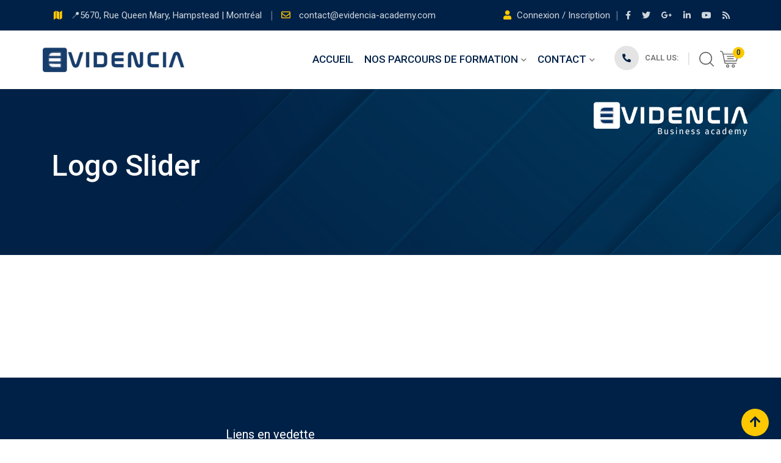

--- FILE ---
content_type: text/css
request_url: https://evidencia-academy.com/wp-content/plugins/learnpress-course-review/assets/css/course-review.min.css?ver=4.1.4
body_size: 1407
content:
@charset "UTF-8";.course-rate{display:flex;margin-bottom:50px}.course-rate__details{margin-left:50px;flex:1}.course-rate__summary-value{font-size:90px;text-align:center;color:#333;line-height:1}.course-rate__summary-stars .review-stars-rated{justify-content:center}.course-rate__summary-text{text-align:center;color:#777}.course-rate__details-row{display:flex;margin:0 0 10px 0;align-items:center;gap:10px}.course-rate__details-row .course-rate__details-row-star{flex:0 0 45px;text-align:right;color:#CCC}.course-rate__details-row .course-rate__details-row-star i{display:inline-block;margin-left:5px}.course-rate__details-row .course-rate__details-row-value{flex:1;position:relative;margin:0 30px 0 10px}.course-rate__details-row .course-rate__details-row-value .rating,.course-rate__details-row .course-rate__details-row-value .rating-gray{height:15px;background:#ffb608;position:absolute;top:50%;margin-top:-7px;border-radius:3px}.course-rate__details-row .course-rate__details-row-value .rating-gray{width:100%;background:#EEE}.course-rate__details-row .course-rate__details-row-value .rating-count{color:#333;display:inline-block;position:absolute;right:-50px;text-align:right;line-height:1;margin:5px 0}.review-stars-rated{display:flex;margin-bottom:10px;position:relative}.review-stars-rated .review-star{position:relative;line-height:1;margin:0 1px}.review-stars-rated .review-star .lp-review-svg-star.fas{position:absolute;left:0;top:0;overflow:hidden}.review-stars-rated .review-star.empty,.review-stars-rated .review-star.filled{color:#f2b827;display:inline-block;position:relative}.review-stars-rated .review-star.empty::before,.review-stars-rated .review-star.filled::before{line-height:1;content:"☆";vertical-align:top;white-space:nowrap}.review-stars-rated .review-star.empty:before{color:#DDD;content:"☆"}.review-stars-rated .review-star.filled{position:absolute;top:0;left:0}.review-stars-rated.center{justify-content:center}.lp-review-svg-star svg{width:20px}.lp-review-svg-star.far{position:relative}.lp-review-svg-star.far svg{stroke:#ffb60a}.lp-review-svg-star.fas svg{fill:#ffb60a;stroke:transparent}.course-review-wrapper{display:none;position:fixed;top:0;left:0;right:0;bottom:0;z-index:999999;text-align:center;background:rgba(0,0,0,0.5215686275)}.course-review-wrapper.active{display:block}.review-overlay{background:#000;bottom:0;left:0;position:fixed;top:0;width:100%;opacity:.6}.review-form{background-color:#fff;padding:20px;position:relative;width:80%;max-width:600px;margin-top:10%;display:inline-block;text-align:left}.review-form h4{margin:0 0 15px;font-weight:600;display:flex;justify-content:space-between}.review-form h4 .close{border:0;text-decoration:none;width:auto;height:auto}.review-form h4 .close::before{font-size:32px}.review-form .review-fields{margin:0;padding:0;list-style:none}.review-form .review-fields input[type=text]{min-height:50px;padding:15px;width:100%}.review-form .review-fields textarea{min-height:90px;padding:15px;width:100%}.review-form .review-fields .review-stars{padding:0}.review-form .review-fields>li{margin:0 0 20px 0}.review-form .review-fields>li>label{display:block;margin:0 0 7px}.review-form .review-fields>li>label .required{margin-left:5px}.review-form .review-fields .review-actions{margin-bottom:0}.review-form .ajaxload,.review-form .message{display:none}.review-form button.submit-review.loading:before{margin-right:10px}.review-stars{margin:0;list-style:none;overflow:hidden;display:flex}.review-stars::after{clear:both;content:"";display:block}.review-stars span::before{font-size:25px;cursor:pointer}.review-stars>li{height:auto;list-style:none}.review-stars>li span{text-decoration:none;border-bottom:0;width:auto;height:auto;cursor:pointer}.review-stars>li span.hover svg{fill:#f2b827;stroke:#f2b827}.review-stars>li a:visited,.review-stars>li a:focus{border:0}.course-review-wrapper.submitting .ajaxload,.course-review-wrapper.error .message{display:inline-block}.course-review-wrapper.submitting .ajaxload{position:absolute;top:48%;left:48%}.course-review-wrapper.submitting .review-form{position:relative}.course-review-wrapper.submitting .review-form .form-overlay-review{background:#000;bottom:0;left:0;position:absolute;top:0;width:100%;opacity:.3}.course-rate{overflow:hidden;margin:10px 0}.course-rate .review-bar{width:calc(100% - 125px);margin-right:5px;height:15px;background:#DDD;display:inline-block}.course-rate .review-bar .rating{background:#95e6f9;height:15px}.course-rate .review-number{margin-bottom:0}.learnpress-course-review .course-reviews-list,.learnpress-course-review .course-reviews-list-shortcode{list-style:none;margin:10px 0 0 0;padding:0}.learnpress-course-review .course-reviews-list li,.learnpress-course-review .course-reviews-list-shortcode li{margin-bottom:20px;padding:20px;background-color:#fafafa;border:1px solid #ddd;overflow:hidden;display:flex;flex-wrap:wrap}.learnpress-course-review .course-reviews-list li .review-author,.learnpress-course-review .course-reviews-list-shortcode li .review-author{width:100px;margin-right:20px}.learnpress-course-review .course-reviews-list li .review-author img,.learnpress-course-review .course-reviews-list-shortcode li .review-author img{width:100%;height:auto}.learnpress-course-review .course-reviews-list li .review-text,.learnpress-course-review .course-reviews-list-shortcode li .review-text{width:100%;padding-left:120px}@media(max-width:600px){.learnpress-course-review .course-reviews-list li .review-text,.learnpress-course-review .course-reviews-list-shortcode li .review-text{padding-left:0;padding-top:15px}}.learnpress-course-review .course-reviews-list li .user-name,.learnpress-course-review .course-reviews-list-shortcode li .user-name{margin:5px 0}.learnpress-course-review .course-reviews-list li .review-title,.learnpress-course-review .course-reviews-list-shortcode li .review-title{clear:both;font-style:italic;font-weight:700;margin:5px 0}.lp-field-star .lp-course-filter__field div.lp-filter-item-star{display:flex;align-items:center;gap:10px}.lp-field-star .lp-course-filter__field div.lp-filter-item-star .review-stars-rated{margin:0}

--- FILE ---
content_type: image/svg+xml
request_url: https://evidencia-academy.com/wp-content/uploads/2024/09/Business-Academy.svg
body_size: 24433
content:
<svg xmlns="http://www.w3.org/2000/svg" xmlns:xlink="http://www.w3.org/1999/xlink" width="75" zoomAndPan="magnify" viewBox="0 0 56.879997 56.999997" height="75" preserveAspectRatio="xMidYMid meet" version="1.0"><defs><g/><clipPath id="55835ae097"><path d="M 0 0.0585938 L 56.761719 0.0585938 L 56.761719 56.9375 L 0 56.9375 Z M 0 0.0585938 " clip-rule="nonzero"/></clipPath><clipPath id="5ccfbe72c3"><path d="M 5.65625 18.550781 L 14 18.550781 L 14 26.035156 L 5.65625 26.035156 Z M 5.65625 18.550781 " clip-rule="nonzero"/></clipPath><clipPath id="a7b86847f8"><path d="M 44 19 L 49.8125 19 L 49.8125 25 L 44 25 Z M 44 19 " clip-rule="nonzero"/></clipPath></defs><g clip-path="url(#55835ae097)"><path fill="#ffffff" d="M 0 0.0585938 L 56.878906 0.0585938 L 56.878906 56.941406 L 0 56.941406 Z M 0 0.0585938 " fill-opacity="1" fill-rule="nonzero"/><path fill="#072f61" d="M 0 0.0585938 L 56.878906 0.0585938 L 56.878906 56.941406 L 0 56.941406 Z M 0 0.0585938 " fill-opacity="1" fill-rule="nonzero"/></g><g clip-path="url(#5ccfbe72c3)"><path fill="#ffffff" d="M 6.453125 18.550781 L 12.464844 18.550781 C 12.675781 18.550781 12.855469 18.625 13.007812 18.769531 C 13.15625 18.917969 13.230469 19.097656 13.230469 19.308594 L 13.230469 25.273438 C 13.230469 25.484375 13.15625 25.664062 13.007812 25.8125 C 12.855469 25.960938 12.675781 26.035156 12.464844 26.035156 L 6.453125 26.035156 C 6.242188 26.035156 6.0625 25.960938 5.914062 25.8125 C 5.765625 25.664062 5.691406 25.484375 5.691406 25.273438 L 5.691406 19.308594 C 5.691406 19.097656 5.765625 18.917969 5.914062 18.769531 C 6.0625 18.625 6.242188 18.550781 6.453125 18.550781 Z M 6.453125 18.550781 " fill-opacity="1" fill-rule="nonzero"/></g><path fill="#173d6c" d="M 9.0625 19.976562 L 11.371094 19.976562 L 11.371094 21.179688 L 7.554688 21.179688 L 7.589844 21 C 7.621094 20.742188 7.726562 20.519531 7.90625 20.328125 C 8.195312 20.039062 8.667969 19.972656 9.0625 19.972656 M 8.785156 22.875 L 7.550781 22.875 L 7.550781 21.660156 L 11.371094 21.660156 L 11.371094 22.875 Z M 9.0625 20.019531 L 11.328125 20.019531 L 11.328125 21.136719 L 7.609375 21.136719 L 7.632812 21.007812 C 7.664062 20.761719 7.765625 20.542969 7.9375 20.359375 C 8.21875 20.078125 8.679688 20.019531 9.0625 20.019531 Z M 8.742188 22.832031 L 8.742188 22.835938 L 7.59375 22.835938 L 7.59375 21.703125 L 11.328125 21.703125 L 11.328125 22.832031 Z M 9.019531 23.429688 C 9.058594 23.433594 9.097656 23.4375 9.132812 23.4375 L 11.328125 23.4375 L 11.328125 24.5625 L 9.0625 24.5625 C 8.679688 24.5625 8.222656 24.503906 7.9375 24.21875 C 7.765625 24.03125 7.664062 23.8125 7.632812 23.558594 L 7.609375 23.433594 L 9.019531 23.433594 Z M 9.023438 23.386719 C 9.0625 23.390625 9.097656 23.390625 9.132812 23.390625 L 11.371094 23.390625 L 11.371094 24.605469 L 9.0625 24.605469 C 8.667969 24.605469 8.199219 24.542969 7.90625 24.25 C 7.726562 24.054688 7.621094 23.828125 7.585938 23.566406 L 7.554688 23.386719 Z M 9.023438 23.386719 " fill-opacity="1" fill-rule="evenodd"/><path fill="#173d6c" d="M 9.007812 23.539062 C 9.050781 23.542969 9.09375 23.546875 9.132812 23.542969 L 11.222656 23.542969 L 11.222656 24.453125 L 9.0625 24.453125 C 8.574219 24.453125 8.222656 24.351562 8.015625 24.144531 C 7.859375 23.96875 7.765625 23.769531 7.738281 23.539062 Z M 8.632812 21.8125 L 11.222656 21.8125 L 11.222656 22.722656 L 7.703125 22.722656 L 7.703125 21.804688 Z M 9.0625 20.128906 L 11.222656 20.128906 L 11.222656 21.027344 L 7.738281 21.027344 C 7.769531 20.800781 7.859375 20.605469 8.011719 20.4375 C 8.222656 20.230469 8.570312 20.128906 9.0625 20.128906 Z M 9.0625 20.128906 " fill-opacity="1" fill-rule="nonzero"/><path fill="#ffffff" d="M 13.550781 19.929688 L 14.605469 19.929688 L 15.769531 23.511719 C 15.78125 23.558594 15.804688 23.601562 15.835938 23.640625 C 15.867188 23.664062 15.902344 23.679688 15.945312 23.679688 C 15.988281 23.683594 16.027344 23.667969 16.058594 23.640625 C 16.089844 23.601562 16.113281 23.558594 16.125 23.511719 L 17.289062 19.929688 L 18.34375 19.929688 L 17.066406 23.792969 C 17 24.054688 16.867188 24.269531 16.65625 24.441406 C 16.445312 24.589844 16.207031 24.664062 15.945312 24.652344 C 15.6875 24.667969 15.453125 24.597656 15.246094 24.445312 C 15.042969 24.269531 14.902344 24.050781 14.832031 23.792969 Z M 13.550781 19.929688 " fill-opacity="1" fill-rule="nonzero"/><path fill="#ffffff" d="M 19.183594 19.929688 L 20.175781 19.929688 L 20.175781 24.558594 L 19.183594 24.558594 Z M 19.183594 19.929688 " fill-opacity="1" fill-rule="nonzero"/><path fill="#ffffff" d="M 21.582031 19.929688 L 24.304688 19.929688 C 24.761719 19.929688 25.125 20.054688 25.378906 20.308594 C 25.636719 20.5625 25.769531 20.921875 25.769531 21.375 L 25.769531 23.105469 C 25.769531 23.558594 25.640625 23.914062 25.378906 24.171875 C 25.121094 24.433594 24.761719 24.558594 24.304688 24.558594 L 21.582031 24.558594 Z M 22.578125 20.894531 L 22.578125 23.585938 L 24.210938 23.585938 C 24.371094 23.597656 24.511719 23.550781 24.632812 23.445312 C 24.738281 23.328125 24.785156 23.1875 24.773438 23.03125 L 24.773438 21.457031 C 24.789062 21.296875 24.742188 21.15625 24.632812 21.035156 C 24.511719 20.933594 24.371094 20.886719 24.210938 20.898438 Z M 22.578125 20.894531 " fill-opacity="1" fill-rule="nonzero"/><path fill="#ffffff" d="M 28.574219 19.929688 L 30.878906 19.929688 L 30.878906 20.894531 L 28.648438 20.894531 C 28.445312 20.894531 28.304688 20.933594 28.222656 21.007812 C 28.144531 21.078125 28.109375 21.230469 28.109375 21.441406 L 28.109375 21.726562 L 30.878906 21.726562 L 30.878906 22.703125 L 28.109375 22.703125 L 28.109375 23.050781 C 28.109375 23.25 28.152344 23.390625 28.222656 23.472656 C 28.296875 23.550781 28.445312 23.585938 28.648438 23.585938 L 30.878906 23.585938 L 30.878906 24.558594 L 28.574219 24.558594 C 28.046875 24.558594 27.671875 24.445312 27.449219 24.226562 C 27.230469 24.003906 27.113281 23.632812 27.113281 23.105469 L 27.113281 21.375 C 27.113281 20.851562 27.230469 20.484375 27.449219 20.257812 C 27.671875 20.03125 28.042969 19.929688 28.574219 19.929688 " fill-opacity="1" fill-rule="nonzero"/><path fill="#ffffff" d="M 34.738281 20.902344 L 35.433594 23.359375 C 35.457031 23.449219 35.492188 23.535156 35.550781 23.613281 C 35.597656 23.664062 35.65625 23.683594 35.722656 23.679688 C 35.796875 23.683594 35.859375 23.65625 35.914062 23.605469 C 35.957031 23.539062 35.976562 23.464844 35.972656 23.386719 L 35.972656 19.929688 L 36.964844 19.929688 L 36.964844 23.5 C 36.964844 23.859375 36.859375 24.140625 36.644531 24.347656 C 36.425781 24.554688 36.132812 24.652344 35.75 24.652344 C 35.398438 24.652344 35.128906 24.574219 34.9375 24.414062 C 34.742188 24.25 34.59375 23.972656 34.480469 23.585938 L 33.78125 21.128906 C 33.761719 21.035156 33.722656 20.949219 33.667969 20.871094 C 33.617188 20.828125 33.558594 20.804688 33.492188 20.808594 C 33.417969 20.804688 33.355469 20.828125 33.304688 20.882812 C 33.257812 20.949219 33.234375 21.019531 33.242188 21.097656 L 33.242188 24.558594 L 32.25 24.558594 L 32.25 20.984375 C 32.25 20.625 32.355469 20.34375 32.574219 20.136719 C 32.789062 19.929688 33.082031 19.835938 33.464844 19.835938 C 33.816406 19.835938 34.085938 19.917969 34.28125 20.074219 C 34.472656 20.234375 34.628906 20.507812 34.738281 20.902344 " fill-opacity="1" fill-rule="nonzero"/><path fill="#ffffff" d="M 39.796875 19.929688 L 41.855469 19.929688 L 41.855469 20.894531 L 39.890625 20.894531 C 39.734375 20.882812 39.59375 20.929688 39.476562 21.03125 C 39.367188 21.152344 39.320312 21.292969 39.332031 21.453125 L 39.332031 23.03125 C 39.324219 23.1875 39.371094 23.328125 39.476562 23.445312 C 39.59375 23.550781 39.730469 23.597656 39.890625 23.585938 L 41.855469 23.585938 L 41.855469 24.558594 L 39.796875 24.558594 C 39.339844 24.558594 38.984375 24.433594 38.730469 24.175781 C 38.476562 23.917969 38.339844 23.5625 38.339844 23.105469 L 38.339844 21.375 C 38.339844 20.921875 38.46875 20.570312 38.730469 20.308594 C 38.992188 20.050781 39.339844 19.929688 39.796875 19.929688 " fill-opacity="1" fill-rule="nonzero"/><path fill="#ffffff" d="M 43.144531 19.929688 L 44.140625 19.929688 L 44.140625 24.558594 L 43.144531 24.558594 Z M 43.144531 19.929688 " fill-opacity="1" fill-rule="nonzero"/><g clip-path="url(#a7b86847f8)"><path fill="#ffffff" d="M 48.492188 20.691406 L 49.78125 24.558594 L 48.726562 24.558594 L 47.554688 20.96875 C 47.542969 20.925781 47.523438 20.882812 47.488281 20.851562 C 47.457031 20.820312 47.417969 20.808594 47.375 20.808594 C 47.332031 20.808594 47.296875 20.820312 47.265625 20.851562 C 47.234375 20.882812 47.210938 20.921875 47.199219 20.96875 L 46.03125 24.558594 L 44.972656 24.558594 L 46.257812 20.691406 C 46.332031 20.429688 46.472656 20.214844 46.675781 20.035156 C 46.886719 19.890625 47.117188 19.824219 47.375 19.835938 C 47.636719 19.824219 47.875 19.898438 48.085938 20.050781 C 48.296875 20.214844 48.429688 20.429688 48.492188 20.691406 " fill-opacity="1" fill-rule="nonzero"/></g><g fill="#ffffff" fill-opacity="1"><g transform="translate(13.775553, 27.881091)"><g><path d="M 0.1875 -1.421875 L 0.625 -1.421875 C 0.820312 -1.421875 0.96875 -1.390625 1.0625 -1.328125 C 1.15625 -1.273438 1.203125 -1.1875 1.203125 -1.0625 C 1.203125 -0.976562 1.179688 -0.910156 1.140625 -0.859375 C 1.097656 -0.804688 1.046875 -0.773438 0.984375 -0.765625 L 0.984375 -0.75 C 1.078125 -0.726562 1.140625 -0.6875 1.171875 -0.625 C 1.210938 -0.570312 1.234375 -0.503906 1.234375 -0.421875 C 1.234375 -0.285156 1.1875 -0.179688 1.09375 -0.109375 C 1 -0.0351562 0.875 0 0.71875 0 L 0.1875 0 Z M 0.484375 -0.859375 L 0.65625 -0.859375 C 0.738281 -0.859375 0.796875 -0.867188 0.828125 -0.890625 C 0.867188 -0.921875 0.890625 -0.96875 0.890625 -1.03125 C 0.890625 -1.082031 0.867188 -1.117188 0.828125 -1.140625 C 0.785156 -1.171875 0.722656 -1.1875 0.640625 -1.1875 L 0.484375 -1.1875 Z M 0.484375 -0.625 L 0.484375 -0.25 L 0.6875 -0.25 C 0.769531 -0.25 0.828125 -0.265625 0.859375 -0.296875 C 0.898438 -0.328125 0.921875 -0.375 0.921875 -0.4375 C 0.921875 -0.5625 0.835938 -0.625 0.671875 -0.625 Z M 0.484375 -0.625 "/></g></g></g><g fill="#ffffff" fill-opacity="1"><g transform="translate(16.250086, 27.881091)"><g><path d="M 0.9375 0 L 0.890625 -0.140625 L 0.875 -0.140625 C 0.84375 -0.0859375 0.796875 -0.046875 0.734375 -0.015625 C 0.679688 0.00390625 0.613281 0.015625 0.53125 0.015625 C 0.40625 0.015625 0.3125 -0.015625 0.25 -0.078125 C 0.1875 -0.148438 0.15625 -0.25 0.15625 -0.375 L 0.15625 -1.09375 L 0.453125 -1.09375 L 0.453125 -0.453125 C 0.453125 -0.378906 0.460938 -0.320312 0.484375 -0.28125 C 0.515625 -0.238281 0.5625 -0.21875 0.625 -0.21875 C 0.707031 -0.21875 0.765625 -0.242188 0.796875 -0.296875 C 0.835938 -0.359375 0.859375 -0.453125 0.859375 -0.578125 L 0.859375 -1.09375 L 1.15625 -1.09375 L 1.15625 0 Z M 0.9375 0 "/></g></g></g><g fill="#ffffff" fill-opacity="1"><g transform="translate(18.695383, 27.881091)"><g><path d="M 0.921875 -0.328125 C 0.921875 -0.210938 0.878906 -0.125 0.796875 -0.0625 C 0.722656 -0.0078125 0.609375 0.015625 0.453125 0.015625 C 0.367188 0.015625 0.300781 0.0078125 0.25 0 C 0.195312 -0.0078125 0.144531 -0.0234375 0.09375 -0.046875 L 0.09375 -0.296875 C 0.144531 -0.265625 0.207031 -0.238281 0.28125 -0.21875 C 0.351562 -0.207031 0.414062 -0.203125 0.46875 -0.203125 C 0.570312 -0.203125 0.625 -0.234375 0.625 -0.296875 C 0.625 -0.316406 0.613281 -0.332031 0.59375 -0.34375 C 0.582031 -0.363281 0.554688 -0.378906 0.515625 -0.390625 C 0.484375 -0.410156 0.441406 -0.4375 0.390625 -0.46875 C 0.304688 -0.5 0.242188 -0.53125 0.203125 -0.5625 C 0.160156 -0.59375 0.128906 -0.625 0.109375 -0.65625 C 0.0976562 -0.695312 0.09375 -0.75 0.09375 -0.8125 C 0.09375 -0.90625 0.128906 -0.976562 0.203125 -1.03125 C 0.273438 -1.082031 0.378906 -1.109375 0.515625 -1.109375 C 0.648438 -1.109375 0.78125 -1.082031 0.90625 -1.03125 L 0.8125 -0.8125 C 0.757812 -0.832031 0.707031 -0.847656 0.65625 -0.859375 C 0.613281 -0.878906 0.566406 -0.890625 0.515625 -0.890625 C 0.429688 -0.890625 0.390625 -0.867188 0.390625 -0.828125 C 0.390625 -0.796875 0.398438 -0.769531 0.421875 -0.75 C 0.453125 -0.726562 0.515625 -0.703125 0.609375 -0.671875 C 0.703125 -0.628906 0.765625 -0.59375 0.796875 -0.5625 C 0.835938 -0.53125 0.867188 -0.492188 0.890625 -0.453125 C 0.910156 -0.421875 0.921875 -0.378906 0.921875 -0.328125 Z M 0.921875 -0.328125 "/></g></g></g><g fill="#ffffff" fill-opacity="1"><g transform="translate(20.821041, 27.881091)"><g><path d="M 0.140625 -1.375 C 0.140625 -1.46875 0.195312 -1.515625 0.3125 -1.515625 C 0.414062 -1.515625 0.46875 -1.46875 0.46875 -1.375 C 0.46875 -1.332031 0.453125 -1.296875 0.421875 -1.265625 C 0.398438 -1.242188 0.363281 -1.234375 0.3125 -1.234375 C 0.195312 -1.234375 0.140625 -1.28125 0.140625 -1.375 Z M 0.453125 0 L 0.15625 0 L 0.15625 -1.09375 L 0.453125 -1.09375 Z M 0.453125 0 "/></g></g></g><g fill="#ffffff" fill-opacity="1"><g transform="translate(22.563718, 27.881091)"><g><path d="M 1.171875 0 L 0.859375 0 L 0.859375 -0.640625 C 0.859375 -0.710938 0.84375 -0.769531 0.8125 -0.8125 C 0.789062 -0.851562 0.75 -0.875 0.6875 -0.875 C 0.601562 -0.875 0.539062 -0.84375 0.5 -0.78125 C 0.46875 -0.726562 0.453125 -0.640625 0.453125 -0.515625 L 0.453125 0 L 0.15625 0 L 0.15625 -1.09375 L 0.390625 -1.09375 L 0.421875 -0.953125 L 0.4375 -0.953125 C 0.46875 -1.003906 0.515625 -1.039062 0.578125 -1.0625 C 0.640625 -1.09375 0.707031 -1.109375 0.78125 -1.109375 C 0.90625 -1.109375 1 -1.070312 1.0625 -1 C 1.132812 -0.9375 1.171875 -0.84375 1.171875 -0.71875 Z M 1.171875 0 "/></g></g></g><g fill="#ffffff" fill-opacity="1"><g transform="translate(25.009016, 27.881091)"><g><path d="M 0.609375 -0.90625 C 0.546875 -0.90625 0.492188 -0.882812 0.453125 -0.84375 C 0.421875 -0.800781 0.40625 -0.742188 0.40625 -0.671875 L 0.8125 -0.671875 C 0.8125 -0.742188 0.789062 -0.800781 0.75 -0.84375 C 0.71875 -0.882812 0.671875 -0.90625 0.609375 -0.90625 Z M 0.65625 0.015625 C 0.476562 0.015625 0.335938 -0.03125 0.234375 -0.125 C 0.140625 -0.21875 0.09375 -0.351562 0.09375 -0.53125 C 0.09375 -0.71875 0.132812 -0.859375 0.21875 -0.953125 C 0.3125 -1.054688 0.441406 -1.109375 0.609375 -1.109375 C 0.765625 -1.109375 0.882812 -1.0625 0.96875 -0.96875 C 1.050781 -0.882812 1.09375 -0.765625 1.09375 -0.609375 L 1.09375 -0.46875 L 0.390625 -0.46875 C 0.390625 -0.382812 0.410156 -0.316406 0.453125 -0.265625 C 0.503906 -0.222656 0.578125 -0.203125 0.671875 -0.203125 C 0.734375 -0.203125 0.789062 -0.207031 0.84375 -0.21875 C 0.90625 -0.238281 0.96875 -0.257812 1.03125 -0.28125 L 1.03125 -0.0625 C 0.976562 -0.03125 0.921875 -0.0078125 0.859375 0 C 0.804688 0.0078125 0.738281 0.015625 0.65625 0.015625 Z M 0.65625 0.015625 "/></g></g></g><g fill="#ffffff" fill-opacity="1"><g transform="translate(27.32178, 27.881091)"><g><path d="M 0.921875 -0.328125 C 0.921875 -0.210938 0.878906 -0.125 0.796875 -0.0625 C 0.722656 -0.0078125 0.609375 0.015625 0.453125 0.015625 C 0.367188 0.015625 0.300781 0.0078125 0.25 0 C 0.195312 -0.0078125 0.144531 -0.0234375 0.09375 -0.046875 L 0.09375 -0.296875 C 0.144531 -0.265625 0.207031 -0.238281 0.28125 -0.21875 C 0.351562 -0.207031 0.414062 -0.203125 0.46875 -0.203125 C 0.570312 -0.203125 0.625 -0.234375 0.625 -0.296875 C 0.625 -0.316406 0.613281 -0.332031 0.59375 -0.34375 C 0.582031 -0.363281 0.554688 -0.378906 0.515625 -0.390625 C 0.484375 -0.410156 0.441406 -0.4375 0.390625 -0.46875 C 0.304688 -0.5 0.242188 -0.53125 0.203125 -0.5625 C 0.160156 -0.59375 0.128906 -0.625 0.109375 -0.65625 C 0.0976562 -0.695312 0.09375 -0.75 0.09375 -0.8125 C 0.09375 -0.90625 0.128906 -0.976562 0.203125 -1.03125 C 0.273438 -1.082031 0.378906 -1.109375 0.515625 -1.109375 C 0.648438 -1.109375 0.78125 -1.082031 0.90625 -1.03125 L 0.8125 -0.8125 C 0.757812 -0.832031 0.707031 -0.847656 0.65625 -0.859375 C 0.613281 -0.878906 0.566406 -0.890625 0.515625 -0.890625 C 0.429688 -0.890625 0.390625 -0.867188 0.390625 -0.828125 C 0.390625 -0.796875 0.398438 -0.769531 0.421875 -0.75 C 0.453125 -0.726562 0.515625 -0.703125 0.609375 -0.671875 C 0.703125 -0.628906 0.765625 -0.59375 0.796875 -0.5625 C 0.835938 -0.53125 0.867188 -0.492188 0.890625 -0.453125 C 0.910156 -0.421875 0.921875 -0.378906 0.921875 -0.328125 Z M 0.921875 -0.328125 "/></g></g></g><g fill="#ffffff" fill-opacity="1"><g transform="translate(29.447439, 27.881091)"><g><path d="M 0.921875 -0.328125 C 0.921875 -0.210938 0.878906 -0.125 0.796875 -0.0625 C 0.722656 -0.0078125 0.609375 0.015625 0.453125 0.015625 C 0.367188 0.015625 0.300781 0.0078125 0.25 0 C 0.195312 -0.0078125 0.144531 -0.0234375 0.09375 -0.046875 L 0.09375 -0.296875 C 0.144531 -0.265625 0.207031 -0.238281 0.28125 -0.21875 C 0.351562 -0.207031 0.414062 -0.203125 0.46875 -0.203125 C 0.570312 -0.203125 0.625 -0.234375 0.625 -0.296875 C 0.625 -0.316406 0.613281 -0.332031 0.59375 -0.34375 C 0.582031 -0.363281 0.554688 -0.378906 0.515625 -0.390625 C 0.484375 -0.410156 0.441406 -0.4375 0.390625 -0.46875 C 0.304688 -0.5 0.242188 -0.53125 0.203125 -0.5625 C 0.160156 -0.59375 0.128906 -0.625 0.109375 -0.65625 C 0.0976562 -0.695312 0.09375 -0.75 0.09375 -0.8125 C 0.09375 -0.90625 0.128906 -0.976562 0.203125 -1.03125 C 0.273438 -1.082031 0.378906 -1.109375 0.515625 -1.109375 C 0.648438 -1.109375 0.78125 -1.082031 0.90625 -1.03125 L 0.8125 -0.8125 C 0.757812 -0.832031 0.707031 -0.847656 0.65625 -0.859375 C 0.613281 -0.878906 0.566406 -0.890625 0.515625 -0.890625 C 0.429688 -0.890625 0.390625 -0.867188 0.390625 -0.828125 C 0.390625 -0.796875 0.398438 -0.769531 0.421875 -0.75 C 0.453125 -0.726562 0.515625 -0.703125 0.609375 -0.671875 C 0.703125 -0.628906 0.765625 -0.59375 0.796875 -0.5625 C 0.835938 -0.53125 0.867188 -0.492188 0.890625 -0.453125 C 0.910156 -0.421875 0.921875 -0.378906 0.921875 -0.328125 Z M 0.921875 -0.328125 "/></g></g></g><g fill="#ffffff" fill-opacity="1"><g transform="translate(31.573098, 27.881091)"><g/></g></g><g fill="#ffffff" fill-opacity="1"><g transform="translate(33.225146, 27.881091)"><g><path d="M 1.046875 0 L 0.953125 -0.34375 L 0.4375 -0.34375 L 0.328125 0 L 0 0 L 0.5 -1.4375 L 0.875 -1.4375 L 1.375 0 Z M 0.875 -0.59375 C 0.78125 -0.90625 0.726562 -1.078125 0.71875 -1.109375 C 0.707031 -1.148438 0.695312 -1.1875 0.6875 -1.21875 C 0.664062 -1.132812 0.601562 -0.925781 0.5 -0.59375 Z M 0.875 -0.59375 "/></g></g></g><g fill="#ffffff" fill-opacity="1"><g transform="translate(35.735734, 27.881091)"><g><path d="M 0.59375 0.015625 C 0.257812 0.015625 0.09375 -0.171875 0.09375 -0.546875 C 0.09375 -0.722656 0.140625 -0.859375 0.234375 -0.953125 C 0.328125 -1.054688 0.457031 -1.109375 0.625 -1.109375 C 0.75 -1.109375 0.863281 -1.082031 0.96875 -1.03125 L 0.875 -0.8125 C 0.832031 -0.832031 0.789062 -0.847656 0.75 -0.859375 C 0.707031 -0.867188 0.664062 -0.875 0.625 -0.875 C 0.46875 -0.875 0.390625 -0.765625 0.390625 -0.546875 C 0.390625 -0.328125 0.46875 -0.21875 0.625 -0.21875 C 0.6875 -0.21875 0.738281 -0.222656 0.78125 -0.234375 C 0.832031 -0.253906 0.882812 -0.28125 0.9375 -0.3125 L 0.9375 -0.0625 C 0.882812 -0.03125 0.832031 -0.0078125 0.78125 0 C 0.738281 0.0078125 0.675781 0.015625 0.59375 0.015625 Z M 0.59375 0.015625 "/></g></g></g><g fill="#ffffff" fill-opacity="1"><g transform="translate(37.895499, 27.881091)"><g><path d="M 0.84375 0 L 0.796875 -0.15625 L 0.78125 -0.15625 C 0.726562 -0.0820312 0.675781 -0.0351562 0.625 -0.015625 C 0.570312 0.00390625 0.503906 0.015625 0.421875 0.015625 C 0.316406 0.015625 0.234375 -0.0078125 0.171875 -0.0625 C 0.109375 -0.125 0.078125 -0.210938 0.078125 -0.328125 C 0.078125 -0.441406 0.117188 -0.523438 0.203125 -0.578125 C 0.285156 -0.640625 0.410156 -0.671875 0.578125 -0.671875 L 0.765625 -0.6875 L 0.765625 -0.734375 C 0.765625 -0.835938 0.707031 -0.890625 0.59375 -0.890625 C 0.507812 -0.890625 0.40625 -0.863281 0.28125 -0.8125 L 0.1875 -1.015625 C 0.3125 -1.078125 0.453125 -1.109375 0.609375 -1.109375 C 0.753906 -1.109375 0.863281 -1.078125 0.9375 -1.015625 C 1.019531 -0.953125 1.0625 -0.859375 1.0625 -0.734375 L 1.0625 0 Z M 0.765625 -0.5 L 0.640625 -0.5 C 0.554688 -0.5 0.492188 -0.484375 0.453125 -0.453125 C 0.410156 -0.421875 0.390625 -0.378906 0.390625 -0.328125 C 0.390625 -0.242188 0.4375 -0.203125 0.53125 -0.203125 C 0.601562 -0.203125 0.660156 -0.21875 0.703125 -0.25 C 0.742188 -0.289062 0.765625 -0.347656 0.765625 -0.421875 Z M 0.765625 -0.5 "/></g></g></g><g fill="#ffffff" fill-opacity="1"><g transform="translate(40.234574, 27.881091)"><g><path d="M 0.5 0.015625 C 0.375 0.015625 0.273438 -0.03125 0.203125 -0.125 C 0.128906 -0.226562 0.09375 -0.367188 0.09375 -0.546875 C 0.09375 -0.722656 0.128906 -0.859375 0.203125 -0.953125 C 0.273438 -1.054688 0.378906 -1.109375 0.515625 -1.109375 C 0.648438 -1.109375 0.753906 -1.054688 0.828125 -0.953125 C 0.816406 -1.035156 0.8125 -1.109375 0.8125 -1.171875 L 0.8125 -1.515625 L 1.109375 -1.515625 L 1.109375 0 L 0.875 0 L 0.828125 -0.140625 L 0.8125 -0.140625 C 0.738281 -0.0351562 0.632812 0.015625 0.5 0.015625 Z M 0.609375 -0.21875 C 0.679688 -0.21875 0.734375 -0.238281 0.765625 -0.28125 C 0.804688 -0.320312 0.828125 -0.398438 0.828125 -0.515625 L 0.828125 -0.546875 C 0.828125 -0.660156 0.804688 -0.742188 0.765625 -0.796875 C 0.734375 -0.847656 0.679688 -0.875 0.609375 -0.875 C 0.535156 -0.875 0.476562 -0.84375 0.4375 -0.78125 C 0.40625 -0.726562 0.390625 -0.648438 0.390625 -0.546875 C 0.390625 -0.429688 0.40625 -0.347656 0.4375 -0.296875 C 0.476562 -0.242188 0.535156 -0.21875 0.609375 -0.21875 Z M 0.609375 -0.21875 "/></g></g></g><g fill="#ffffff" fill-opacity="1"><g transform="translate(42.631145, 27.881091)"><g><path d="M 0.609375 -0.90625 C 0.546875 -0.90625 0.492188 -0.882812 0.453125 -0.84375 C 0.421875 -0.800781 0.40625 -0.742188 0.40625 -0.671875 L 0.8125 -0.671875 C 0.8125 -0.742188 0.789062 -0.800781 0.75 -0.84375 C 0.71875 -0.882812 0.671875 -0.90625 0.609375 -0.90625 Z M 0.65625 0.015625 C 0.476562 0.015625 0.335938 -0.03125 0.234375 -0.125 C 0.140625 -0.21875 0.09375 -0.351562 0.09375 -0.53125 C 0.09375 -0.71875 0.132812 -0.859375 0.21875 -0.953125 C 0.3125 -1.054688 0.441406 -1.109375 0.609375 -1.109375 C 0.765625 -1.109375 0.882812 -1.0625 0.96875 -0.96875 C 1.050781 -0.882812 1.09375 -0.765625 1.09375 -0.609375 L 1.09375 -0.46875 L 0.390625 -0.46875 C 0.390625 -0.382812 0.410156 -0.316406 0.453125 -0.265625 C 0.503906 -0.222656 0.578125 -0.203125 0.671875 -0.203125 C 0.734375 -0.203125 0.789062 -0.207031 0.84375 -0.21875 C 0.90625 -0.238281 0.96875 -0.257812 1.03125 -0.28125 L 1.03125 -0.0625 C 0.976562 -0.03125 0.921875 -0.0078125 0.859375 0 C 0.804688 0.0078125 0.738281 0.015625 0.65625 0.015625 Z M 0.65625 0.015625 "/></g></g></g><g fill="#ffffff" fill-opacity="1"><g transform="translate(44.943908, 27.881091)"><g><path d="M 1.140625 0 L 0.84375 0 L 0.84375 -0.640625 C 0.84375 -0.710938 0.828125 -0.769531 0.796875 -0.8125 C 0.765625 -0.851562 0.722656 -0.875 0.671875 -0.875 C 0.597656 -0.875 0.539062 -0.84375 0.5 -0.78125 C 0.46875 -0.726562 0.453125 -0.640625 0.453125 -0.515625 L 0.453125 0 L 0.15625 0 L 0.15625 -1.09375 L 0.390625 -1.09375 L 0.421875 -0.953125 L 0.4375 -0.953125 C 0.46875 -1.003906 0.507812 -1.039062 0.5625 -1.0625 C 0.625 -1.09375 0.691406 -1.109375 0.765625 -1.109375 C 0.921875 -1.109375 1.03125 -1.054688 1.09375 -0.953125 L 1.109375 -0.953125 C 1.140625 -1.003906 1.179688 -1.039062 1.234375 -1.0625 C 1.296875 -1.09375 1.363281 -1.109375 1.4375 -1.109375 C 1.5625 -1.109375 1.65625 -1.078125 1.71875 -1.015625 C 1.78125 -0.953125 1.8125 -0.851562 1.8125 -0.71875 L 1.8125 0 L 1.515625 0 L 1.515625 -0.640625 C 1.515625 -0.710938 1.5 -0.769531 1.46875 -0.8125 C 1.445312 -0.851562 1.410156 -0.875 1.359375 -0.875 C 1.285156 -0.875 1.226562 -0.847656 1.1875 -0.796875 C 1.15625 -0.742188 1.140625 -0.660156 1.140625 -0.546875 Z M 1.140625 0 "/></g></g></g><g fill="#ffffff" fill-opacity="1"><g transform="translate(48.037252, 27.881091)"><g><path d="M 0 -1.09375 L 0.328125 -1.09375 L 0.53125 -0.484375 C 0.550781 -0.421875 0.5625 -0.351562 0.5625 -0.28125 L 0.578125 -0.28125 C 0.578125 -0.351562 0.585938 -0.421875 0.609375 -0.484375 L 0.8125 -1.09375 L 1.140625 -1.09375 L 0.671875 0.140625 C 0.628906 0.253906 0.566406 0.335938 0.484375 0.390625 C 0.410156 0.453125 0.320312 0.484375 0.21875 0.484375 C 0.164062 0.484375 0.113281 0.476562 0.0625 0.46875 L 0.0625 0.234375 C 0.101562 0.234375 0.144531 0.234375 0.1875 0.234375 C 0.238281 0.234375 0.285156 0.21875 0.328125 0.1875 C 0.367188 0.15625 0.398438 0.109375 0.421875 0.046875 L 0.4375 -0.015625 Z M 0 -1.09375 "/></g></g></g></svg>

--- FILE ---
content_type: application/javascript
request_url: https://evidencia-academy.com/wp-content/plugins/gravatar-enhanced/build/hovercards.js?ver=8068b2a428cf4c47a185
body_size: 4154
content:
(()=>{"use strict";var t,a={111:()=>{var t={d:(a,r)=>{for(var e in r)t.o(r,e)&&!t.o(a,e)&&Object.defineProperty(a,e,{enumerable:!0,get:r[e]})},o:(t,a)=>Object.prototype.hasOwnProperty.call(t,a)},a={};t.d(a,{S:()=>s});var r={top:"paddingBottom",bottom:"paddingTop",left:"paddingRight",right:"paddingLeft"};function e(t){var a={"&":"&amp;","<":"&lt;",">":"&gt;",'"':"&quot;","'":"&#39;","`":"&#x60;"};return t.replace(/&(amp|lt|gt|quot|#39|x60);|[\&<>"'`]/g,(function(t){return"&"===t[0]?t:a[t]}))}function o(t){return encodeURI(t)}function __(t,a){return t[a]||a}function i(){return i=Object.assign?Object.assign.bind():function(t){for(var a=1;a<arguments.length;a++){var r=arguments[a];for(var e in r)({}).hasOwnProperty.call(r,e)&&(t[e]=r[e])}return t},i.apply(null,arguments)}var n=document,s=function(){function t(t){var a=this,r=void 0===t?{}:t,e=r.placement,o=void 0===e?"right":e,i=r.autoFlip,n=void 0===i||i,s=r.offset,d=void 0===s?10:s,c=r.delayToShow,l=void 0===c?500:c,v=r.delayToHide,h=void 0===v?300:v,u=r.additionalClass,f=void 0===u?"":u,_=r.myHash,g=void 0===_?"":_,p=r.onQueryHovercardRef,m=void 0===p?function(t){return t}:p,y=r.onFetchProfileStart,H=void 0===y?function(){}:y,w=r.onFetchProfileSuccess,b=void 0===w?function(){}:w,k=r.onFetchProfileFailure,C=void 0===k?function(){}:k,E=r.onHovercardShown,S=void 0===E?function(){}:E,L=r.onHovercardHidden,P=void 0===L?function(){}:L,T=r.i18n,M=void 0===T?{}:T;this._i18n={},this._hovercardRefs=[],this._showHovercardTimeoutIds=new Map,this._hideHovercardTimeoutIds=new Map,this._cachedProfiles=new Map,this.attach=function(t,r){var e=void 0===r?{}:r,o=e.dataAttributeName,i=void 0===o?"gravatar-hash":o,n=e.ignoreSelector;t&&(a.detach(),a._queryHovercardRefs(t,i,n).forEach((function(t){t.ref.addEventListener("mouseenter",(function(r){return a._handleMouseEnter(r,t)})),t.ref.addEventListener("mouseleave",(function(r){return a._handleMouseLeave(r,t)}))})))},this.detach=function(){a._hovercardRefs.length&&(a._hovercardRefs.forEach((function(t){var r=t.ref;r.removeEventListener("mouseenter",(function(){return a._handleMouseEnter})),r.removeEventListener("mouseleave",(function(){return a._handleMouseLeave}))})),a._hovercardRefs=[])},this._placement=o,this._autoFlip=n,this._offset=d,this._delayToShow=l,this._delayToHide=h,this._additionalClass=f,this._myHash=g,this._onQueryHovercardRef=m,this._onFetchProfileStart=H,this._onFetchProfileSuccess=b,this._onFetchProfileFailure=C,this._onHovercardShown=S,this._onHovercardHidden=P,this._i18n=M}var a=t.prototype;return a._queryHovercardRefs=function(t,a,r){var e=this,o=[],i=a.replace(/-([a-z])/g,(function(t){return t[1].toUpperCase()})),s=r?Array.from(n.querySelectorAll(r)):[],d="gravatar.com/avatar/";return i&&t.dataset[i]||"IMG"===t.tagName&&t.src.includes(d)?o=[t]:(o=Array.from(t.querySelectorAll('img[src*="'+d+'"]')),a&&(o=[].concat(o.filter((function(t){return!t.hasAttribute("data-"+a)})),Array.from(t.querySelectorAll("[data-"+a+"]"))))),this._hovercardRefs=o.map((function(t,a){if(s.includes(t))return null;var r,o,n=t.dataset[i];if(n?(r=n.split("?")[0],o=n):"IMG"===t.tagName&&(r=t.src.split("/").pop().split("?")[0],o=t.src),!r)return null;var d=new URLSearchParams(o),c=d.get("d")||d.get("default"),l=d.get("f")||d.get("forcedefault"),v=d.get("r")||d.get("rating");return{id:"gravatar-hovercard-"+r+"-"+a,hash:r,params:(o=[c&&"d="+c,l&&"f="+l,v&&"r="+v].filter(Boolean).join("&"))?"?"+o:"",ref:e._onQueryHovercardRef(t)||t}})).filter(Boolean),this._hovercardRefs},a._showHovercard=function(a){var e=this,o=a.id,s=a.hash,d=a.params,c=a.ref,l=setTimeout((function(){if(!n.getElementById(o)){var a;if(e._cachedProfiles.has(s)){var l=e._cachedProfiles.get(s);a=t.createHovercard(i({},l,{avatarUrl:l.avatarUrl+d}),{additionalClass:e._additionalClass,myHash:e._myHash,i18n:e._i18n})}else a=t.createHovercardSkeleton({additionalClass:e._additionalClass}),e._onFetchProfileStart(s),fetch("https://api.gravatar.com/v3/profiles/"+s+"?source=hovercard").then((function(t){if(200!==t.status)throw t.status;return t.json()})).then((function(r){var o;e._cachedProfiles.set(s,{hash:r.hash,avatarUrl:r.avatar_url,profileUrl:r.profile_url,displayName:r.display_name,location:r.location,description:r.description,jobTitle:r.job_title,company:r.company,verifiedAccounts:null==(o=r.verified_accounts)?void 0:o.map((function(t){return{type:t.service_type,label:t.service_label,icon:t.service_icon,url:t.url,isHidden:t.is_hidden}}))});var n=e._cachedProfiles.get(s),c=t.createHovercard(i({},n,{avatarUrl:n.avatarUrl+d}),{additionalClass:e._additionalClass,myHash:e._myHash,i18n:e._i18n}).firstElementChild;a.classList.remove("gravatar-hovercard--skeleton"),a.replaceChildren(c),e._onFetchProfileSuccess(s,e._cachedProfiles.get(s))})).catch((function(r){var o=__(e._i18n,"Sorry, we are unable to load this Gravatar profile.");429===r&&(o=__(e._i18n,"Too Many Requests.")),500===r&&(o=__(e._i18n,"Internal Server Error."));var i=t.createHovercardError("https://0.gravatar.com/avatar/"+s+d,o,{additionalClass:e._additionalClass}).firstElementChild;a.classList.add("gravatar-hovercard--error"),a.classList.remove("gravatar-hovercard--skeleton"),a.replaceChildren(i),e._onFetchProfileFailure(s,{code:r,message:o})}));a.id=o,a.addEventListener("mouseenter",(function(){return clearInterval(e._hideHovercardTimeoutIds.get(o))})),a.addEventListener("mouseleave",(function(){return e._hideHovercard(o)})),n.body.appendChild(a);var v=function(t,a,e){var o=void 0===e?{}:e,i=o.placement,n=void 0===i?"right":i,s=o.offset,d=void 0===s?0:s,c=o.autoFlip,l=void 0===c||c,v=t.getBoundingClientRect(),h=a.getBoundingClientRect(),u=v.top+scrollY,f=v.bottom+scrollY,_=v.right+scrollX,g=v.left+scrollX,p=0,m=0,y=n.split("-"),H=y[0],w=y[1];if(d=Math.max(0,d),l){var b=v.top,k=innerHeight-v.bottom,C=v.left,E=innerWidth-v.right,S=h.height+d,L=h.width+d;"top"===H&&b<S&&k>b&&(H="bottom"),"bottom"===H&&k<S&&b>k&&(H="top"),"left"===H&&C<L&&E>C&&(H="right"),"right"===H&&E<L&&C>E&&(H="left")}return"top"===H||"bottom"===H?(p=g+v.width/2-h.width/2,m="top"===H?u-h.height-d:f,"start"===w&&(p=g),"end"===w&&(p=_-h.width)):(p="right"===H?_:g-h.width-d,m=u+v.height/2-h.height/2,"start"===w&&(m=u),"end"===w&&(m=f-h.height)),{x:p,y:m,padding:r[H],paddingValue:d}}(c,a,{placement:e._placement,offset:e._offset,autoFlip:e._autoFlip}),h=v.x,u=v.y,f=v.padding,_=v.paddingValue;a.style.position="absolute",a.style.left=h+"px",a.style.top=u+"px",a.style[f]=_+"px",e._onHovercardShown(s,a)}}),this._delayToShow);this._showHovercardTimeoutIds.set(o,l)},a._hideHovercard=function(t){var a=this,r=setTimeout((function(){var r=n.getElementById(t);r&&(r.remove(),a._onHovercardHidden(t,r))}),this._delayToHide);this._hideHovercardTimeoutIds.set(t,r)},a._handleMouseEnter=function(t,a){"ontouchstart"in n||(t.stopImmediatePropagation(),clearInterval(this._hideHovercardTimeoutIds.get(a.id)),this._showHovercard(a))},a._handleMouseLeave=function(t,a){var r=a.id;"ontouchstart"in n||(t.stopImmediatePropagation(),clearInterval(this._showHovercardTimeoutIds.get(r)),this._hideHovercard(r))},t}();s.createHovercard=function(t,a){var r=void 0===a?{}:a,i=r.additionalClass,s=r.myHash,d=r.i18n,c=void 0===d?{}:d,l=t.hash,v=t.avatarUrl,h=t.profileUrl,u=t.displayName,f=t.location,_=t.description,g=t.jobTitle,p=t.company,m=t.verifiedAccounts,y=void 0===m?[]:m,H=n.createElement("div");H.className="gravatar-hovercard"+(i?" "+i:"");var w=o(h+"?utm_source=hovercard"),b=e(u),k=!_&&s===l,C=y.slice(0,3).reduce((function(t,a){var r=a.label,i=a.icon,n=a.url,s=a.type;return a.isHidden||t.push('\n\t\t\t\t\t<a class="gravatar-hovercard__social-link" href="'+o(n)+'" target="_blank" data-service-name="'+s+'">\n\t\t\t\t\t\t<img class="gravatar-hovercard__social-icon" src="'+o(i)+'" width="32" height="32" alt="'+e(r)+'" />\n\t\t\t\t\t</a>\n\t\t\t\t'),t}),[]).join(""),E=[g,p].filter(Boolean).join(", ");return H.innerHTML='\n\t\t\t<div class="gravatar-hovercard__inner">\n\t\t\t\t<div class="gravatar-hovercard__header">\n\t\t\t\t\t<a class="gravatar-hovercard__avatar-link" href="'+w+'" target="_blank">\n\t\t\t\t\t\t<img class="gravatar-hovercard__avatar" src="'+o(v)+'" width="72" height="72" alt="'+b+'" />\n\t\t\t\t\t</a>\n\t\t\t\t\t<a class="gravatar-hovercard__personal-info-link" href="'+w+'" target="_blank">\n\t\t\t\t\t\t<h4 class="gravatar-hovercard__name">'+b+"</h4>\n\t\t\t\t\t\t"+(E?'<p class="gravatar-hovercard__job">'+e(E)+"</p>":"")+"\n\t\t\t\t\t\t"+(f?'<p class="gravatar-hovercard__location">'+e(f)+"</p>":"")+'\n\t\t\t\t\t</a>\n\t\t\t\t</div>\n\t\t\t\t<div class="gravatar-hovercard__body">\n\t\t\t\t\t'+(_?'<p class="gravatar-hovercard__description">'+e(_)+"</p>":"")+'\n\t\t\t\t</div>\n\t\t\t\t<div class="gravatar-hovercard__footer">\n\t\t\t\t\t<div class="gravatar-hovercard__social-links">\n\t\t\t\t\t\t<a class="gravatar-hovercard__social-link" href="'+w+'" target="_blank" data-service-name="gravatar">\n\t\t\t\t\t\t\t<img class="gravatar-hovercard__social-icon" src="https://secure.gravatar.com/icons/gravatar.svg" width="32" height="32" alt="Gravatar" />\n\t\t\t\t\t\t</a>\n\t\t\t\t\t\t'+C+'\n\t\t\t\t\t</div>\n\t\t\t\t\t<a\n\t\t\t\t\t\tclass="gravatar-hovercard__profile-link'+(k?" gravatar-hovercard__profile-link--edit":"")+'"\n\t\t\t\t\t\thref="'+(k?"https://gravatar.com/profiles/edit?utm_source=hovercard":w)+'"\n\t\t\t\t\t\ttarget="_blank"\n\t\t\t\t\t>\n\t\t\t\t\t\t<span class="gravatar-hovercard__profile-link-text">\n\t\t\t\t\t\t\t'+__(c,k?"Edit your profile":"View profile")+'\n\t\t\t\t\t\t</span>\n\t\t\t\t\t\t<svg width="16" height="16" viewBox="0 0 16 16" xmlns="http://www.w3.org/2000/svg">\n\t\t\t\t\t\t\t<path d="M12.6667 8.33338L9.16666 12.1667M12.6667 8.33338L2.66666 8.33338M12.6667 8.33338L9.16666 4.83338" stroke-width="1.5"/>\n\t\t\t\t\t\t</svg>\n\t\t\t\t\t</a>\n\t\t\t\t</div>\n\t\t\t</div>\n    \t',H},s.createHovercardSkeleton=function(t){var a=(void 0===t?{}:t).additionalClass,r=n.createElement("div");return r.className="gravatar-hovercard gravatar-hovercard--skeleton"+(a?" "+a:""),r.innerHTML='\n\t\t\t<div class="gravatar-hovercard__inner">\n\t\t\t\t<div class="gravatar-hovercard__header">\n\t\t\t\t\t<div class="gravatar-hovercard__avatar-link"></div>\n\t\t\t\t\t<div class="gravatar-hovercard__personal-info-link"></div>\n\t\t\t\t</div>\n\t\t\t\t<div class="gravatar-hovercard__footer">\n\t\t\t\t\t<div class="gravatar-hovercard__social-link"></div>\n\t\t\t\t\t<div class="gravatar-hovercard__profile-link""></div>\n\t\t\t\t</div>\n\t\t\t</div>\n    \t',r},s.createHovercardError=function(t,a,r){var e=void 0===r?{}:r,o=e.avatarAlt,i=void 0===o?"Avatar":o,s=e.additionalClass,d=n.createElement("div");return d.className="gravatar-hovercard gravatar-hovercard--error"+(s?" "+s:""),d.innerHTML='\n\t\t\t<div class="gravatar-hovercard__inner">\n\t\t\t\t<img class="gravatar-hovercard__avatar" src="'+t+'" width="72" height="72" alt="'+i+'" />\n\t\t\t\t<i class="gravatar-hovercard__error-message">'+a+"</i>\n\t\t\t</div>\n    \t",d};var d=a.S;document.addEventListener("DOMContentLoaded",(()=>{(new d).attach(document.body,{ignoreSelector:"#wpadminbar img"})}))}},r={};function e(t){var o=r[t];if(void 0!==o)return o.exports;var i=r[t]={exports:{}};return a[t](i,i.exports,e),i.exports}e.m=a,t=[],e.O=(a,r,o,i)=>{if(!r){var n=1/0;for(l=0;l<t.length;l++){r=t[l][0],o=t[l][1],i=t[l][2];for(var s=!0,d=0;d<r.length;d++)(!1&i||n>=i)&&Object.keys(e.O).every((t=>e.O[t](r[d])))?r.splice(d--,1):(s=!1,i<n&&(n=i));if(s){t.splice(l--,1);var c=o();void 0!==c&&(a=c)}}return a}i=i||0;for(var l=t.length;l>0&&t[l-1][2]>i;l--)t[l]=t[l-1];t[l]=[r,o,i]},e.o=(t,a)=>Object.prototype.hasOwnProperty.call(t,a),(()=>{var t={348:0,437:0};e.O.j=a=>0===t[a];var a=(a,r)=>{var o,i,n=r[0],s=r[1],d=r[2],c=0;if(n.some((a=>0!==t[a]))){for(o in s)e.o(s,o)&&(e.m[o]=s[o]);if(d)var l=d(e)}for(a&&a(r);c<n.length;c++)i=n[c],e.o(t,i)&&t[i]&&t[i][0](),t[i]=0;return e.O(l)},r=self.webpackChunkgravatar_enhanced=self.webpackChunkgravatar_enhanced||[];r.forEach(a.bind(null,0)),r.push=a.bind(null,r.push.bind(r))})();var o=e.O(void 0,[437],(()=>e(111)));o=e.O(o)})();

--- FILE ---
content_type: application/javascript
request_url: https://evidencia-academy.com/wp-content/plugins/shopbuilder/assets/js/frontend/frontend.js?ver=1768646543
body_size: 7396
content:
!function(){var t={7123:function(){"use strict";!function(t,e){t.fn.rtsbBlock=function(e){var i={overlayCSS:{zIndex:1e3,border:"none",margin:0,padding:0,width:"100%",height:"100%",top:0,left:0,background:"rgb(255, 255, 255)",opacity:.6,cursor:"wait",position:"absolute",color:"#556b2f",backgroundColor:"white"}},o=t.extend({},i,e||{}),r=t.extend({},i.overlayCSS,o.overlayCSS||{});return this.each((function(){var e=t(this);"static"===e.css("position")&&(this.style.position="relative",e.data("rtsb-block.static",!0)),this.style.zoom=1;var i=t('<div class="rtsb-loading-overlay" />').css(r);e.find("> .rtsb-loading-overlay").remove(),e.addClass("rtsb-loading").append(i)}))},t.fn.rtsbUnblock=function(){return this.each((function(){var e=t(this);e.data("rtsb-block","static")&&e.css("position","static"),e.removeClass("rtsb-loading").find("> .rtsb-loading-overlay").remove()}))},e.RtsbModal=function(e){this.settings=t.extend({wrapClass:"",footer:!0,header:!0,bodyClass:"",maxWidth:900,clearOldModal:!0},e),this.modal_wrapper_element=t("<div class='rtsb-ui-modal'><div class='rtsb-modal-wrapper'><div class='rtsb-modal-content'><div class='rtsb-modal-header'><div class='rtsb-modal-title'></div> <button class='rtsb-modal-close'><i class='notice-dismiss' aria-hidden='true'></i></button></div><div class='rtsb-modal-body'></div><div class='rtsb-modal-footer'></div></div></div><div class='rtsb-mask-wrapper'></div></div>"),this.show=function(){t(document).trigger("rtsb.rtsbModal.show"),this.addModal()},this.addModal=function(){this.settings.clearOldModal&&(t("body > .rtsb-ui-modal").fadeOut(150),t("body > .rtsb-ui-modal").remove());var e=this;return t("body").append(this.modal_wrapper_element),this.wrapper=t(".rtsb-modal-wrapper",this.modal_wrapper_element),this.container=t(".rtsb-modal-content",this.modal_wrapper_element),this.header=t(".rtsb-modal-header",this.modal_wrapper_element),this.header_title=t(".rtsb-modal-title",this.header),this.close_button=t(".rtsb-modal-close",this.header),this.body=t(".rtsb-modal-body",this.modal_wrapper_element),this.footer=t(".rtsb-modal-footer",this.modal_wrapper_element),this.settings.wrapClass&&this.wrapper.addClass(this.settings.wrapClass),!1===this.settings.header&&this.header.remove(),!1===this.settings.title&&this.header_title.remove(),!1===this.settings.close&&this.close_button.remove(),!1===this.settings.footer&&this.footer.remove(),this.settings.maxWidth&&this.wrapper.css({maxWidth:parseInt(this.settings.maxWidth,10)+"px"}),t("body").addClass("rtsb-modal-open"),this.settings.bodyClass&&t("body").addClass(this.settings.bodyClass),t("body > .rtsb-ui-modal").css("display",""),t(".rtsb-mask-wrapper, .rtsb-modal-close",this.modal_wrapper_element).on("click",(function(){e.removeModel()})),this},this.addLoading=function(){return this.wrapper.removeClass("rtsb-modal-loaded"),this},this.addTitle=function(t){this.header_title.html(t)},this.removeLoading=function(){return this.wrapper.addClass("rtsb-modal-loaded"),this},this.removeModel=function(){return t(document).trigger("rtsb.rtsbModal.close",this.modal_wrapper_element),t("body > .rtsb-ui-modal").fadeOut(150),setTimeout((function(){t("body > .rtsb-ui-modal").remove()}),150),t("body").removeClass("rtsb-modal-open"),this.settings.bodyClass&&t("body").removeClass(this.settings.bodyClass),this},this.close=function(){return this.removeModel(),this},this.content=function(t){return this.body.html(t),this},this.appendContent=function(t){return this.body.append(t),this},this.prependContent=function(t){return this.body.prepend(t),this},this.addFooterContent=function(t){return this.footer.html(t),this}}}(jQuery,window)},7165:function(){!function(t){var e=function(e){this.$slider=e,this.slider=this.$slider.get(0),this.slider?this.swiperSlider=this.slider.swiper||null:this.swiperSlider=null,this.defaultOptions={observer:!0,navigation:{nextEl:this.$slider.find(".swiper-button-next").get(0),prevEl:this.$slider.find(".swiper-button-prev").get(0)},pagination:{el:this.$slider.find(".swiper-pagination").get(0),type:"bullets",clickable:!0}},this.slider_enabled="function"==typeof Swiper,this.options=Object.assign({},this.defaultOptions,this.$slider.data("options")||{}),this.initSlider=function(){this.slider_enabled&&(this.options.rtl&&this.$slider.attr("dir","rtl"),this.swiperSlider?(this.swiperSlider.parents=this.options,this.swiperSlider.update()):this.swiperSlider=new Swiper(this.$slider.get(0),this.options))},this.imagesLoaded=function(){var e=this;if(!t.isFunction(t.fn.imagesLoaded)||t.fn.imagesLoaded.done)return this.$slider.trigger("rtsb_slider_loading",this),void this.$slider.trigger("rtsb_slider_loaded",this);this.$slider.imagesLoaded().progress((function(t,i){e.$slider.trigger("rtsb_slider_loading",[e])})).done((function(t){e.$slider.trigger("rtsb_slider_loaded",[e])}))},this.start=function(){var t=this;this.$slider.on("rtsb_slider_loaded",this.init.bind(this)),setTimeout((function(){t.imagesLoaded()}),1)},this.init=function(){this.initSlider()},this.start()};t.fn.rtsb_slider=function(){return new e(this),this};var i=t(".rtsb-carousel-slider, .rtsb-gallery-slider");i.length>0&&i.each((function(){t(this).rtsb_slider()}))}(jQuery)},7959:function(t,e,i){var o,r;i.amdD,o=[i(1669)],void 0===(r=function(t){return function(){var e,i,o,r=0,n="error",s="info",a="success",c="warning",d={clear:function(i,o){var r=m();e||l(r),u(i,r,o)||function(i){for(var o=e.children(),r=o.length-1;r>=0;r--)u(t(o[r]),i)}(r)},remove:function(i){var o=m();e||l(o),i&&0===t(":focus",i).length?f(i):e.children().length&&e.remove()},error:function(t,e,i){return h({type:n,iconClass:m().iconClasses.error,message:t,optionsOverride:i,title:e})},getContainer:l,info:function(t,e,i){return h({type:s,iconClass:m().iconClasses.info,message:t,optionsOverride:i,title:e})},options:{},subscribe:function(t){i=t},success:function(t,e,i){return h({type:a,iconClass:m().iconClasses.success,message:t,optionsOverride:i,title:e})},version:"2.1.4",warning:function(t,e,i){return h({type:c,iconClass:m().iconClasses.warning,message:t,optionsOverride:i,title:e})}};return d;function l(i,o){return i||(i=m()),(e=t("#"+i.containerId)).length||o&&(e=function(i){return(e=t("<div/>").attr("id",i.containerId).addClass(i.positionClass)).appendTo(t(i.target)),e}(i)),e}function u(e,i,o){var r=!(!o||!o.force)&&o.force;return!(!e||!r&&0!==t(":focus",e).length||(e[i.hideMethod]({duration:i.hideDuration,easing:i.hideEasing,complete:function(){f(e)}}),0))}function p(t){i&&i(t)}function h(i){var n=m(),s=i.iconClass||n.iconClass;if(void 0!==i.optionsOverride&&(n=t.extend(n,i.optionsOverride),s=i.optionsOverride.iconClass||s),!function(t,e){if(t.preventDuplicates){if(e.message===o)return!0;o=e.message}return!1}(n,i)){r++,e=l(n,!0);var a=null,c=t("<div/>"),d=t("<div/>"),u=t("<div/>"),h=t("<div/>"),b=t(n.closeHtml),g={intervalId:null,hideEta:null,maxHideTime:null},v={toastId:r,state:"visible",startTime:new Date,options:n,map:i};return i.iconClass&&c.addClass(n.toastClass).addClass(s),function(){if(i.title){var t=i.title;n.escapeHtml&&(t=w(i.title)),d.append(t).addClass(n.titleClass),c.append(d)}}(),function(){if(i.message){var t=i.message;n.escapeHtml&&(t=w(i.message)),u.append(t).addClass(n.messageClass),c.append(u)}}(),n.closeButton&&(b.addClass(n.closeClass).attr("role","button"),c.prepend(b)),n.progressBar&&(h.addClass(n.progressClass),c.prepend(h)),n.rtl&&c.addClass("rtl"),n.newestOnTop?e.prepend(c):e.append(c),function(){var t="";switch(i.iconClass){case"toast-success":case"toast-info":t="polite";break;default:t="assertive"}c.attr("aria-live",t)}(),c.hide(),c[n.showMethod]({duration:n.showDuration,easing:n.showEasing,complete:n.onShown}),n.timeOut>0&&(a=setTimeout(y,n.timeOut),g.maxHideTime=parseFloat(n.timeOut),g.hideEta=(new Date).getTime()+g.maxHideTime,n.progressBar&&(g.intervalId=setInterval(k,10))),n.closeOnHover&&c.hover(C,_),!n.onclick&&n.tapToDismiss&&c.click(y),n.closeButton&&b&&b.click((function(t){t.stopPropagation?t.stopPropagation():void 0!==t.cancelBubble&&!0!==t.cancelBubble&&(t.cancelBubble=!0),n.onCloseClick&&n.onCloseClick(t),y(!0)})),n.onclick&&c.click((function(t){n.onclick(t),y()})),p(v),n.debug&&console&&console.log(v),c}function w(t){return null==t&&(t=""),t.replace(/&/g,"&amp;").replace(/"/g,"&quot;").replace(/'/g,"&#39;").replace(/</g,"&lt;").replace(/>/g,"&gt;")}function y(e){var i=e&&!1!==n.closeMethod?n.closeMethod:n.hideMethod,o=e&&!1!==n.closeDuration?n.closeDuration:n.hideDuration,r=e&&!1!==n.closeEasing?n.closeEasing:n.hideEasing;if(!t(":focus",c).length||e)return clearTimeout(g.intervalId),c[i]({duration:o,easing:r,complete:function(){f(c),clearTimeout(a),n.onHidden&&"hidden"!==v.state&&n.onHidden(),v.state="hidden",v.endTime=new Date,p(v)}})}function _(){(n.timeOut>0||n.extendedTimeOut>0)&&(a=setTimeout(y,n.extendedTimeOut),g.maxHideTime=parseFloat(n.extendedTimeOut),g.hideEta=(new Date).getTime()+g.maxHideTime)}function C(){clearTimeout(a),g.hideEta=0,c.stop(!0,!0)[n.showMethod]({duration:n.showDuration,easing:n.showEasing})}function k(){var t=(g.hideEta-(new Date).getTime())/g.maxHideTime*100;h.width(t+"%")}}function m(){return t.extend({},{tapToDismiss:!0,toastClass:"toast",containerId:"toast-container",debug:!1,showMethod:"fadeIn",showDuration:300,showEasing:"swing",onShown:void 0,hideMethod:"fadeOut",hideDuration:1e3,hideEasing:"swing",onHidden:void 0,closeMethod:!1,closeDuration:!1,closeEasing:!1,closeOnHover:!0,extendedTimeOut:1e3,iconClasses:{error:"toast-error",info:"toast-info",success:"toast-success",warning:"toast-warning"},iconClass:"toast-info",positionClass:"toast-top-right",timeOut:5e3,titleClass:"toast-title",messageClass:"toast-message",escapeHtml:!1,target:"body",closeHtml:'<button type="button">&times;</button>',closeClass:"toast-close-button",newestOnTop:!0,preventDuplicates:!1,progressBar:!1,progressClass:"toast-progress",rtl:!1},d.options)}function f(t){e||(e=l()),t.is(":visible")||(t.remove(),t=null,0===e.children().length&&(e.remove(),o=void 0))}}()}.apply(e,o))||(t.exports=r)},1669:function(t){"use strict";t.exports=jQuery}},e={};function i(o){var r=e[o];if(void 0!==r)return r.exports;var n=e[o]={exports:{}};return t[o](n,n.exports,i),n.exports}i.amdD=function(){throw new Error("define cannot be used indirect")},function(){"use strict";var t=function(t,e){var i="s";switch(e){case"left":i="e";break;case"right":i="w";break;case"top":default:i="s";break;case"bottom":i="n"}t.tipsy({fade:!0,gravity:i,html:!0,offset:5,opacity:1})},e=function(t,e,i,o,r){var n=arguments.length>5&&void 0!==arguments[5]?arguments[5]:{};jQuery.ajax({url:t,data:e,type:"POST",beforeSend:function(){i(n)},success:function(t){o(t,n)},error:function(){r(n)}})},o=function(){return'<div class="rtsb-elements-loading rtsb-ball-clip-rotate"><div></div></div>'},r=function(t,e){t.find(".rtsb-content-loader, .rtsb-pagination-wrap, .rtsb-tab-filters").removeClass("element-loading"),t.find(".rtsb-pagination-wrap").removeClass("loading");var i=e.parent().find(".rtsb-elements-loading");i.fadeOut(300,(function(){i.remove()})),e.removeClass("rtsb-pre-loader reduced-opacity exiting"),e.find(".swiper-wrapper").removeClass("rtsb-pre-loader")},n=function(t,e){var i,o=t.data.$(t.currentTarget),r=e.variation_id;if(r&&(i=a(o)).length>0){i.hasClass("success")&&(i.removeClass("success"),s(t));var n=i.find("span.text"),c=n.attr("data-cart-text");i.addClass("rtsb-add-to-cart-btn"),i.hasClass("rtsb-pre-order-btn")&&i.removeClass("rtsb-add-to-cart-btn"),i.attr("data-variation-id",r),n.text(c)}},s=function(t){var e=t.data.$(t.currentTarget),i=a(e),o=i.find("span.text"),r=o.attr("data-variable-text");i.removeClass("rtsb-add-to-cart-btn success loading"),o.text(r)},a=function(t){return t.closest(".rtsb-product").find(".rtsb-wc-add-to-cart-wrap .rtsb-action-btn")},c=function(t){var e=arguments.length>1&&void 0!==arguments[1]&&arguments[1];t(".has-cart-button").each((function(i,o){var r=t(o).attr("data-cart-icon"),n=t(o).find(".product_type_grouped, .product_type_simple, .add_to_cart_button, .single_add_to_cart_button ");if(r&&(n.find("i, svg, img, .icon").remove(),n.prepend(r)),e){var s=n.find(".text").data("original-text");n.removeClass("success"),s&&s.length>0&&n.find(".text").text(s)}}))},d=function(t){setTimeout((function(){var e=t(".rtsb-product-images").attr("data-zoom-icon");e||t(".rtsb-product-images").find(".woocommerce-product-gallery__trigger, .rtwpvg-trigger").remove(),t(".rtsb-product-images").find(".woocommerce-product-gallery__trigger,.rtwpvg-trigger").html(e)}),50)};function l(t){return l="function"==typeof Symbol&&"symbol"==typeof Symbol.iterator?function(t){return typeof t}:function(t){return t&&"function"==typeof Symbol&&t.constructor===Symbol&&t!==Symbol.prototype?"symbol":typeof t},l(t)}function u(t,e){for(var i=0;i<e.length;i++){var o=e[i];o.enumerable=o.enumerable||!1,o.configurable=!0,"value"in o&&(o.writable=!0),Object.defineProperty(t,p(o.key),o)}}function p(t){var e=function(t,e){if("object"!=l(t)||!t)return t;var i=t[Symbol.toPrimitive];if(void 0!==i){var o=i.call(t,e||"default");if("object"!=l(o))return o;throw new TypeError("@@toPrimitive must return a primitive value.")}return("string"===e?String:Number)(t)}(t,"string");return"symbol"==l(e)?e:e+""}var h=function(){return t=function t(e){!function(t,e){if(!(t instanceof e))throw new TypeError("Cannot call a class as a function")}(this,t),this.$=e,this.containers=e(".rtsb-elementor-container"),this.init()},(e=[{key:"init",value:function(){var t=this;this.containers.each((function(e,i){var o=t.$(i),r=o.attr("data-layout"),n=o.find(".rtsb-carousel-slider");r&&(t.addLoader(o),n.length?t.initCarousel(o,n):t.initImagesLoaded(o))}))}},{key:"addLoader",value:function(t){var e=t.find(".rtsb-pre-loader");0===e.parent().find(".rtsb-elements-loading").length&&e.parent().append(o())}},{key:"initCarousel",value:function(t,e){var i=this;e.imagesLoaded((function(){e.rtsb_slider(),i.$(document).on("rtsb_slider_loaded",(function(){e.removeClass("slider-loading"),e.addClass("rtsb-swiper-initialized").find(".rtsb-gallery-slider").addClass("rtsb-swiper-initialized"),setTimeout((function(){return i.removeLoader(t)}),300)}))}))}},{key:"initImagesLoaded",value:function(t){var e=this;t.imagesLoaded((function(){e.removeLoader(t)}))}},{key:"removeLoader",value:function(t){var e=t.find(".rtsb-content-loader");setTimeout((function(){r(t,e)}),300)}}])&&u(t.prototype,e),i&&u(t,i),Object.defineProperty(t,"prototype",{writable:!1}),t;var t,e,i}(),m=function(t){var e=t.find("td:not(.product-data, .product-name, .product-subtotal) "),i=t.find("td :is(.product-attributes-wrapper, .subtotal-action-button-wrapper)"),o=t.find(".woocommerce-cart-form__cart-item");e.hide(),i.hide(),o.removeClass("active-row")},f=function(t,e,i){var o=t(e.currentTarget),r=i===e.currentTarget;o.is(".product-data, .product-name, .product-subtotal")&&(o.parent().find("td:not(.product-data, .product-name, .product-subtotal)").stop(!0,!0).slideToggle().end().find("td:is(.product-data, .product-name, .product-subtotal) :is(.rtsb-product-image.show-on-mobile, .product-thumbnail.show-image-on-mobile, .product-attributes-wrapper, .subtotal-action-button-wrapper)").slideToggle().end().toggleClass("active-row"),r&&!o.hasClass("active-row")&&o.parent().removeClass("active-row").find("td:not(.product-data, .product-name, .product-subtotal)").stop(!0,!0).slideUp().end().find("td:is(.product-data, .product-name, .product-subtotal) :is(.rtsb-product-image.show-on-mobile, .product-thumbnail.show-image-on-mobile, .product-attributes-wrapper, .subtotal-action-button-wrapper )").slideUp(),i=r?null:e.currentTarget)},b=function(t){t.off("click","td"),t.find("td").show().end().find("td :is(.product-attributes-wrapper, .subtotal-action-button-wrapper )").show()};function g(t){return g="function"==typeof Symbol&&"symbol"==typeof Symbol.iterator?function(t){return typeof t}:function(t){return t&&"function"==typeof Symbol&&t.constructor===Symbol&&t!==Symbol.prototype?"symbol":typeof t},g(t)}function v(t,e){for(var i=0;i<e.length;i++){var o=e[i];o.enumerable=o.enumerable||!1,o.configurable=!0,"value"in o&&(o.writable=!0),Object.defineProperty(t,w(o.key),o)}}function w(t){var e=function(t,e){if("object"!=g(t)||!t)return t;var i=t[Symbol.toPrimitive];if(void 0!==i){var o=i.call(t,e||"default");if("object"!=g(o))return o;throw new TypeError("@@toPrimitive must return a primitive value.")}return("string"===e?String:Number)(t)}(t,"string");return"symbol"==g(e)?e:e+""}var y,_,C=function(){return o=function t(e){!function(t,e){if(!(t instanceof e))throw new TypeError("Cannot call a class as a function")}(this,t),this.$=e},r=[{key:"domReady",value:function(){this.initGlobalVar(),this.initTooltip(),this.initToastr(),this.addToCartAction(),this.socialShare(),this.checkoutPageInit(),this.cartPageInit(),this.triggerExecute()}},{key:"domLoad",value:function(){this.fixBuilderJumping()}},{key:"domResize",value:function(){this.cartPageInit()}},{key:"initGlobalVar",value:function(){var t=this;window.rtsbDeviceCheck=function(e){return function(t,e){return t(window).width()<=e}(t.$,e)},window.rtsbElFrontend=function(){return new h(t.$)},window.rtsbProductPageInit=function(){return t.productPageInit(t.$)},window.rtsbElFrontend(),window.rtsbProductPageInit()}},{key:"initTooltip",value:function(){var e=this;this.$("a[rel=tipsy], a.tipsy, button.tipsy").each((function(i,o){var r=e.$(o),n=r.closest(".rtsb-elementor-container, .rtsb-tipsy-position").attr("data-tooltip-position"),s=r.parent().attr("data-tooltip-direction")||"top";void 0!==n&&!1!==n&&(s=n),t(r,s),e.$(document).on("rtsb-ajax-success",(function(){t(r,s)}))}))}},{key:"initToastr",value:function(){window.rtsbToastr=i(7959),rtsbToastr.options.closeButton=!0,rtsbToastr.options.positionClass="toast-"+(rtsbPublicParams.notice.position||"center-center"),this.$("body").hasClass("rtsb-notifications-hidden")&&(rtsbToastr.options.target=null)}},{key:"addToCartAction",value:function(){var t=this;this.$(document).on("click",".rtsb-elementor-container .rtsb-add-to-cart-btn",(function(i){!function(t,i){i.preventDefault();var o=t(i.currentTarget),r=o.data("type")||"simple",n={action:"rtsb_ajax_add_to_cart",product_id:o.data("id")||0,quantity:1,type:r,variation_id:o.attr("data-variation-id")||0,__rtsb_wpnonce:rtsbPublicParams.__rtsb_wpnonce};e(rtsbPublicParams.ajaxUrl,n,(function(){o.addClass("loading").removeClass("success"),o.closest(".product-price-with-cart").addClass("loading")}),(function(e){var i=e.fragments,r='<a href="'+rtsbPublicParams.wcCartUrl+'">'+rtsbPublicParams.browseCartText+"</a>",n=rtsbPublicParams.addedToCartText;if(i){t.each(i,(function(e,i){t(e).replaceWith(i)})),o.addClass("success");var s=o.find(".text").attr("data-success");s.length>0&&o.find(".text").text(s)}o.removeClass("loading"),setTimeout((function(){return o.closest(".product-price-with-cart").removeClass("loading")}),500),"undefined"!=typeof rtsbPublicParamsPro&&rtsbPublicParamsPro.isMiniCartActive||rtsbToastr.success(r,n),t(document).trigger("added_to_cart"),t(document.body).trigger("update_checkout")}),(function(){o.removeClass("loading"),o.closest(".product-price-with-cart").removeClass("loading"),rtsbToastr.error("Security Error")}))}(t.$,i)})),this.handleVariationActions()}},{key:"socialShare",value:function(){this.$(document).on("click",'.rtsb-share-btn[target="_blank"]',(function(t){t.preventDefault();var e=this.href,i={};switch(e.split("/")[2]){case"www.facebook.com":i={width:585,height:368};break;case"twitter.com":i={width:585,height:361};break;case"pinterest.com":i={width:750,height:550};break;default:i={width:585,height:515}}var o=(window.innerWidth-i.width)/2,r=(window.innerHeight-i.height)/2;o=Math.max(0,o),r=Math.max(0,r);var n="menubar=no,toolbar=no,resizable=yes,scrollbars=yes,width="+i.width+",height="+i.height+",left="+o+",top="+r;window.open(e,"",n)}))}},{key:"productPageInit",value:function(){var t;c(this.$),t=this.$,setTimeout((function(){t("#respond").find(".stars").not(":first").remove()}),100),d(this.$),function(t){var e=".rtsb-accordion-title",i=".rtsb-product-accordion-content";t(".rtsb-product-tabs #rating").hide().before('<p class="stars"> <span> <a class="star-1" href="#">1</a> <a class="star-2" href="#">2</a> <a class="star-3" href="#">3</a> <a class="star-4" href="#">4</a> <a class="star-5" href="#">5</a> </span> </p>'),t(".rtsb-product-tabs .woocommerce-tabs").trigger("init"),t(i).hide();var o=t(".rtsb-product-tabs");o.length>0&&(o.each((function(o,r){t(r).on("click",e,(function(o){var r=t(o.currentTarget).next(i);t(o.currentTarget).hasClass("active")?(t(o.currentTarget).removeClass("active"),t(o.currentTarget).next(i).slideUp()):(t(e).next(i).slideUp(),t(e).removeClass("active"),r.slideDown(),t(o.currentTarget).addClass("active"))}))})),t(e).first().trigger("click"))}(this.$),function(t){t("body").on("click",".rtsb-quantity-plus, .rtsb-quantity-minus",(function(e){var i,o;o=(i=t(e.currentTarget).closest(".rtsb-quantity-box-group").find(".qty")).val()?parseFloat(i.val()):0;var r=parseFloat(i.attr("max")),n=parseFloat(i.attr("min")),s=parseFloat(i.attr("step"));t(e.currentTarget).is(".rtsb-quantity-plus")?r&&r<=o?i.val(r):i.val(o+s):n&&n>=o?i.val(n):o>0&&i.val(o-s),t(".qty").trigger("change"),t(document).trigger("rtsb_cart_quantity_change")}))}(this.$)}},{key:"checkoutPageInit",value:function(){var t;(t=this.$)('.rtsb-checkout-coupon-form button[name="apply_coupon"]').click((function(e){e.preventDefault();var i=t(this).parents(".woocommerce-form-coupon");if(i.is(".processing"))return!1;i.addClass("processing").block({message:null,overlayCSS:{background:"#fff",opacity:.6}});var o=i.find('input[name="coupon_code"]').val(),r={security:wc_checkout_params.apply_coupon_nonce,coupon_code:i.find('input[name="coupon_code"]').val()};t.ajax({type:"POST",url:wc_checkout_params.wc_ajax_url.toString().replace("%%endpoint%%","apply_coupon"),data:new URLSearchParams(r).toString(),success:function(e){t(".woocommerce-error, .woocommerce-message").remove(),i.removeClass("processing").unblock(),e&&(i.before(e),i.slideUp(),t(document.body).trigger("applied_coupon_in_checkout",[o]),t(document.body).trigger("update_checkout",{update_shipping_method:!1}))},error:function(t){console.log(t),console.log("Error applying coupon.")}})})),function(t){t(document.body).on("click",".rtsb-checkout-login-form a.showlogin",(function(){t(".rtsb-checkout-login-form .login").slideToggle()})),t('.rtsb-checkout-login-form button[name="login"]').click((function(e){e.preventDefault();var i=t(this).parents(".woocommerce-form-login");if(i.is(".processing"))return!1;i.addClass("processing").block({message:null,overlayCSS:{background:"#fff",opacity:.6}});var o={action:"rtsb_ajax_login",username:t("#username").val(),password:t("#password").val(),rememberme:!!t("#rememberme:checked").val()&&t("#rememberme:checked").val(),__rtsb_wpnonce:rtsbPublicParams.__rtsb_wpnonce};t.ajax({type:"POST",dataType:"json",url:rtsbPublicParams.ajaxUrl,data:o,success:function(t){i.removeClass("processing").unblock(),setTimeout((function(){window.location.href=t.redirectto}),500)},error:function(t){}})}))}(this.$),function(t){t(document.body).on("change","#billing_state_field select, #shipping_state_field select",(function(){t(document.body).trigger("update_checkout")}))}(this.$),function(t){var e=t(".checkout-page");e.length&&t(document.body).on("checkout_error",(function(i,o){t(".woocommerce-NoticeGroup-checkout, .woocommerce-error, .woocommerce-message").remove(),e.find(".rtsb-notice-widget").find(".rtsb-notice").prepend('<div class="woocommerce-NoticeGroup woocommerce-NoticeGroup-checkout">'+o+"</div>")}))}(this.$)}},{key:"cartPageInit",value:function(){var t,e;t=this.$,!(e=t(".rtsb-cart-table:not(.rtsb-table-horizontal-scroll-on-mobile)")).length>0||(window.rtsbDeviceCheck(767)?(e.off("click","td"),m(e),e.on("click","td",(function(e){f(t,e,null)}))):b(e))}},{key:"fixBuilderJumping",value:function(){this.$(".rtsb-builder-content").removeClass("content-invisible")}},{key:"handleVariationActions",value:function(){var t=this,e=this.$(".rtsb-elementor-container .variations_form"),i=this.$(".rtsb-builder-content .rtsb-product-add-to-cart .variations_form");e.on("found_variation.rtwpvs-archive-variation",{$:this.$},n),e.on("click added_to_cart",".rtwpvs_archive_reset_variations",{$:this.$},s),i.on("show_variation found_variation woocommerce_variation_select_change",(function(){setTimeout((function(){c(t.$)}),10)})),i.on("reset_data",(function(){setTimeout((function(){c(t.$,!0)}),10)}))}},{key:"triggerExecute",value:function(){var t=this;this.$(document).on("rtsbQv.success",(function(){d(t.$)}))}}],r&&v(o.prototype,r),a&&v(o,a),Object.defineProperty(o,"prototype",{writable:!1}),o;var o,r,a}();i(7123),i(7165),y=jQuery,_=new C(y),y(document).ready((function(){_.domReady()})),y(window).on("load",(function(){_.domLoad()})),y(window).on("resize",(function(){_.domResize()}))}()}();

--- FILE ---
content_type: application/javascript
request_url: https://evidencia-academy.com/wp-content/plugins/shopbuilder/assets/modules/wishlist.js?ver=2.4.2
body_size: 671
content:
!function(){var t;(t=jQuery).fn.rtsb_wishlist=function(){t(document).off("click",".rtsb-wishlist-add").off("click",".rtsb-wishlist-remove").on("click",".rtsb-wishlist-add",(function(s){s.preventDefault();var r=t(this),i=r.data("product_id");i&&t.ajax({type:"POST",headers:{"X-WP-Nonce":rtsbWishlistParams.rest_nonce},url:rtsbWishlistParams.resturl+"rtsb/v1/wishlist/add_to_list/",data:{product_id:i},beforeSend:function(s){r.rtsbBlock(),t(document).trigger("rtsb.wishlist.adding",[r])},success:function(s){var i,e=rtsbWishlistParams.notice.added;rtsbWishlistParams.notice.browse&&(e=' <a href="'+rtsbWishlistParams.pageUrl+'">'+rtsbWishlistParams.notice.browse+"</a>"),s.success?(t(document).trigger("rtsb.wishlist.added",[s,r]),i=rtsbWishlistParams.notice.added,rtsbToastr.success(e,i)):(t(document).trigger("rtsb.wishlist.adding_error",[s,r]),s.data&&"exist"===s.data.action?(i=rtsbWishlistParams.notice.exist,rtsbToastr.success(e,i)):rtsbToastr.error(s.message)),r.rtsbUnblock()},error:function(s){t(document).trigger("rtsb.wishlist.adding_error",[s,r]),r.rtsbUnblock(),"authentication_error"===s.responseJSON.code?rtsbToastr.error(s.responseJSON.message):rtsbToastr.error(rtsbWishlistParams.notice.error)},complete:function(s){t(document).trigger("rtsb.wishlist.adding_completed",[s,r])}})})).on("click",".rtsb-wishlist-remove",(function(s){s.preventDefault();var r=t(this),i=r.data("product_id");i&&t.ajax({type:"POST",headers:{"X-WP-Nonce":rtsbWishlistParams.rest_nonce},url:rtsbWishlistParams.resturl+"rtsb/v1/wishlist/remove_from_list/",data:{product_id:i},beforeSend:function(s){r.rtsbBlock(),t(document).trigger("rtsb.wishlist.removing",[r])},success:function(s){s.success?(t(document).trigger("rtsb.wishlist.removed",[s,r]),rtsbToastr.success(rtsbWishlistParams.notice.removed)):(t(document).trigger("rtsb.wishlist.removing_error",[s,r]),rtsbToastr.error(s.message)),r.rtsbUnblock()},error:function(s){t(document).trigger("rtsb.wishlist.removing_error",[s,r]),r.rtsbUnblock(),rtsbToastr.error(rtsbWishlistParams.notice.error)},complete:function(s){t(document).trigger("rtsb.wishlist.removing_completed",[s,r])}})}))},t(document).on("rtsb.wishlist.added",(function(s,r,i){i.removeClass("rtsb-wishlist-add").addClass("rtsb-wishlist-remove"),t(".rtsb-wishlist-counter").text(r.data.item_count),i.attr("original-title",rtsbWishlistParams.notice.remove_wishlist),t(i).find(".button-text").text(rtsbWishlistParams.notice.remove_wishlist)})).on("rtsb.wishlist.removed",(function(s,r,i){i.removeClass("rtsb-wishlist-remove").addClass("rtsb-wishlist-add").parents('tr.rtsb-wl-product[data-product_id="'+r.data.product_id+'"]').slideUp("slow",(function(){t(this).remove()})),t(".rtsb-wishlist-counter").text(r.data.item_count),i.attr("original-title",rtsbWishlistParams.notice.add_to_wishlist),t(i).find(".button-text").text(rtsbWishlistParams.notice.button_text)})),t((function(){t.fn.rtsb_wishlist()}))}();